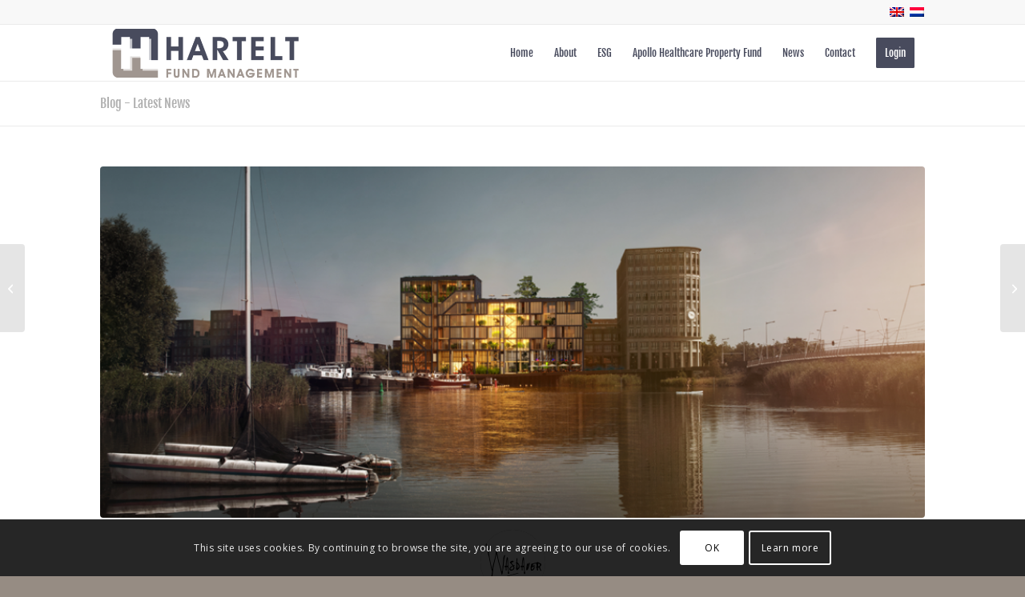

--- FILE ---
content_type: text/html; charset=utf-8
request_url: https://www.google.com/recaptcha/api2/anchor?ar=1&k=6LecLG4aAAAAAOAcEngP8phrOzFjaHnPT0xaiWD3&co=aHR0cHM6Ly93d3cuaGFydGVsdC1mbS5jb206NDQz&hl=en&v=PoyoqOPhxBO7pBk68S4YbpHZ&size=invisible&anchor-ms=20000&execute-ms=30000&cb=o11e9sz31zlv
body_size: 48949
content:
<!DOCTYPE HTML><html dir="ltr" lang="en"><head><meta http-equiv="Content-Type" content="text/html; charset=UTF-8">
<meta http-equiv="X-UA-Compatible" content="IE=edge">
<title>reCAPTCHA</title>
<style type="text/css">
/* cyrillic-ext */
@font-face {
  font-family: 'Roboto';
  font-style: normal;
  font-weight: 400;
  font-stretch: 100%;
  src: url(//fonts.gstatic.com/s/roboto/v48/KFO7CnqEu92Fr1ME7kSn66aGLdTylUAMa3GUBHMdazTgWw.woff2) format('woff2');
  unicode-range: U+0460-052F, U+1C80-1C8A, U+20B4, U+2DE0-2DFF, U+A640-A69F, U+FE2E-FE2F;
}
/* cyrillic */
@font-face {
  font-family: 'Roboto';
  font-style: normal;
  font-weight: 400;
  font-stretch: 100%;
  src: url(//fonts.gstatic.com/s/roboto/v48/KFO7CnqEu92Fr1ME7kSn66aGLdTylUAMa3iUBHMdazTgWw.woff2) format('woff2');
  unicode-range: U+0301, U+0400-045F, U+0490-0491, U+04B0-04B1, U+2116;
}
/* greek-ext */
@font-face {
  font-family: 'Roboto';
  font-style: normal;
  font-weight: 400;
  font-stretch: 100%;
  src: url(//fonts.gstatic.com/s/roboto/v48/KFO7CnqEu92Fr1ME7kSn66aGLdTylUAMa3CUBHMdazTgWw.woff2) format('woff2');
  unicode-range: U+1F00-1FFF;
}
/* greek */
@font-face {
  font-family: 'Roboto';
  font-style: normal;
  font-weight: 400;
  font-stretch: 100%;
  src: url(//fonts.gstatic.com/s/roboto/v48/KFO7CnqEu92Fr1ME7kSn66aGLdTylUAMa3-UBHMdazTgWw.woff2) format('woff2');
  unicode-range: U+0370-0377, U+037A-037F, U+0384-038A, U+038C, U+038E-03A1, U+03A3-03FF;
}
/* math */
@font-face {
  font-family: 'Roboto';
  font-style: normal;
  font-weight: 400;
  font-stretch: 100%;
  src: url(//fonts.gstatic.com/s/roboto/v48/KFO7CnqEu92Fr1ME7kSn66aGLdTylUAMawCUBHMdazTgWw.woff2) format('woff2');
  unicode-range: U+0302-0303, U+0305, U+0307-0308, U+0310, U+0312, U+0315, U+031A, U+0326-0327, U+032C, U+032F-0330, U+0332-0333, U+0338, U+033A, U+0346, U+034D, U+0391-03A1, U+03A3-03A9, U+03B1-03C9, U+03D1, U+03D5-03D6, U+03F0-03F1, U+03F4-03F5, U+2016-2017, U+2034-2038, U+203C, U+2040, U+2043, U+2047, U+2050, U+2057, U+205F, U+2070-2071, U+2074-208E, U+2090-209C, U+20D0-20DC, U+20E1, U+20E5-20EF, U+2100-2112, U+2114-2115, U+2117-2121, U+2123-214F, U+2190, U+2192, U+2194-21AE, U+21B0-21E5, U+21F1-21F2, U+21F4-2211, U+2213-2214, U+2216-22FF, U+2308-230B, U+2310, U+2319, U+231C-2321, U+2336-237A, U+237C, U+2395, U+239B-23B7, U+23D0, U+23DC-23E1, U+2474-2475, U+25AF, U+25B3, U+25B7, U+25BD, U+25C1, U+25CA, U+25CC, U+25FB, U+266D-266F, U+27C0-27FF, U+2900-2AFF, U+2B0E-2B11, U+2B30-2B4C, U+2BFE, U+3030, U+FF5B, U+FF5D, U+1D400-1D7FF, U+1EE00-1EEFF;
}
/* symbols */
@font-face {
  font-family: 'Roboto';
  font-style: normal;
  font-weight: 400;
  font-stretch: 100%;
  src: url(//fonts.gstatic.com/s/roboto/v48/KFO7CnqEu92Fr1ME7kSn66aGLdTylUAMaxKUBHMdazTgWw.woff2) format('woff2');
  unicode-range: U+0001-000C, U+000E-001F, U+007F-009F, U+20DD-20E0, U+20E2-20E4, U+2150-218F, U+2190, U+2192, U+2194-2199, U+21AF, U+21E6-21F0, U+21F3, U+2218-2219, U+2299, U+22C4-22C6, U+2300-243F, U+2440-244A, U+2460-24FF, U+25A0-27BF, U+2800-28FF, U+2921-2922, U+2981, U+29BF, U+29EB, U+2B00-2BFF, U+4DC0-4DFF, U+FFF9-FFFB, U+10140-1018E, U+10190-1019C, U+101A0, U+101D0-101FD, U+102E0-102FB, U+10E60-10E7E, U+1D2C0-1D2D3, U+1D2E0-1D37F, U+1F000-1F0FF, U+1F100-1F1AD, U+1F1E6-1F1FF, U+1F30D-1F30F, U+1F315, U+1F31C, U+1F31E, U+1F320-1F32C, U+1F336, U+1F378, U+1F37D, U+1F382, U+1F393-1F39F, U+1F3A7-1F3A8, U+1F3AC-1F3AF, U+1F3C2, U+1F3C4-1F3C6, U+1F3CA-1F3CE, U+1F3D4-1F3E0, U+1F3ED, U+1F3F1-1F3F3, U+1F3F5-1F3F7, U+1F408, U+1F415, U+1F41F, U+1F426, U+1F43F, U+1F441-1F442, U+1F444, U+1F446-1F449, U+1F44C-1F44E, U+1F453, U+1F46A, U+1F47D, U+1F4A3, U+1F4B0, U+1F4B3, U+1F4B9, U+1F4BB, U+1F4BF, U+1F4C8-1F4CB, U+1F4D6, U+1F4DA, U+1F4DF, U+1F4E3-1F4E6, U+1F4EA-1F4ED, U+1F4F7, U+1F4F9-1F4FB, U+1F4FD-1F4FE, U+1F503, U+1F507-1F50B, U+1F50D, U+1F512-1F513, U+1F53E-1F54A, U+1F54F-1F5FA, U+1F610, U+1F650-1F67F, U+1F687, U+1F68D, U+1F691, U+1F694, U+1F698, U+1F6AD, U+1F6B2, U+1F6B9-1F6BA, U+1F6BC, U+1F6C6-1F6CF, U+1F6D3-1F6D7, U+1F6E0-1F6EA, U+1F6F0-1F6F3, U+1F6F7-1F6FC, U+1F700-1F7FF, U+1F800-1F80B, U+1F810-1F847, U+1F850-1F859, U+1F860-1F887, U+1F890-1F8AD, U+1F8B0-1F8BB, U+1F8C0-1F8C1, U+1F900-1F90B, U+1F93B, U+1F946, U+1F984, U+1F996, U+1F9E9, U+1FA00-1FA6F, U+1FA70-1FA7C, U+1FA80-1FA89, U+1FA8F-1FAC6, U+1FACE-1FADC, U+1FADF-1FAE9, U+1FAF0-1FAF8, U+1FB00-1FBFF;
}
/* vietnamese */
@font-face {
  font-family: 'Roboto';
  font-style: normal;
  font-weight: 400;
  font-stretch: 100%;
  src: url(//fonts.gstatic.com/s/roboto/v48/KFO7CnqEu92Fr1ME7kSn66aGLdTylUAMa3OUBHMdazTgWw.woff2) format('woff2');
  unicode-range: U+0102-0103, U+0110-0111, U+0128-0129, U+0168-0169, U+01A0-01A1, U+01AF-01B0, U+0300-0301, U+0303-0304, U+0308-0309, U+0323, U+0329, U+1EA0-1EF9, U+20AB;
}
/* latin-ext */
@font-face {
  font-family: 'Roboto';
  font-style: normal;
  font-weight: 400;
  font-stretch: 100%;
  src: url(//fonts.gstatic.com/s/roboto/v48/KFO7CnqEu92Fr1ME7kSn66aGLdTylUAMa3KUBHMdazTgWw.woff2) format('woff2');
  unicode-range: U+0100-02BA, U+02BD-02C5, U+02C7-02CC, U+02CE-02D7, U+02DD-02FF, U+0304, U+0308, U+0329, U+1D00-1DBF, U+1E00-1E9F, U+1EF2-1EFF, U+2020, U+20A0-20AB, U+20AD-20C0, U+2113, U+2C60-2C7F, U+A720-A7FF;
}
/* latin */
@font-face {
  font-family: 'Roboto';
  font-style: normal;
  font-weight: 400;
  font-stretch: 100%;
  src: url(//fonts.gstatic.com/s/roboto/v48/KFO7CnqEu92Fr1ME7kSn66aGLdTylUAMa3yUBHMdazQ.woff2) format('woff2');
  unicode-range: U+0000-00FF, U+0131, U+0152-0153, U+02BB-02BC, U+02C6, U+02DA, U+02DC, U+0304, U+0308, U+0329, U+2000-206F, U+20AC, U+2122, U+2191, U+2193, U+2212, U+2215, U+FEFF, U+FFFD;
}
/* cyrillic-ext */
@font-face {
  font-family: 'Roboto';
  font-style: normal;
  font-weight: 500;
  font-stretch: 100%;
  src: url(//fonts.gstatic.com/s/roboto/v48/KFO7CnqEu92Fr1ME7kSn66aGLdTylUAMa3GUBHMdazTgWw.woff2) format('woff2');
  unicode-range: U+0460-052F, U+1C80-1C8A, U+20B4, U+2DE0-2DFF, U+A640-A69F, U+FE2E-FE2F;
}
/* cyrillic */
@font-face {
  font-family: 'Roboto';
  font-style: normal;
  font-weight: 500;
  font-stretch: 100%;
  src: url(//fonts.gstatic.com/s/roboto/v48/KFO7CnqEu92Fr1ME7kSn66aGLdTylUAMa3iUBHMdazTgWw.woff2) format('woff2');
  unicode-range: U+0301, U+0400-045F, U+0490-0491, U+04B0-04B1, U+2116;
}
/* greek-ext */
@font-face {
  font-family: 'Roboto';
  font-style: normal;
  font-weight: 500;
  font-stretch: 100%;
  src: url(//fonts.gstatic.com/s/roboto/v48/KFO7CnqEu92Fr1ME7kSn66aGLdTylUAMa3CUBHMdazTgWw.woff2) format('woff2');
  unicode-range: U+1F00-1FFF;
}
/* greek */
@font-face {
  font-family: 'Roboto';
  font-style: normal;
  font-weight: 500;
  font-stretch: 100%;
  src: url(//fonts.gstatic.com/s/roboto/v48/KFO7CnqEu92Fr1ME7kSn66aGLdTylUAMa3-UBHMdazTgWw.woff2) format('woff2');
  unicode-range: U+0370-0377, U+037A-037F, U+0384-038A, U+038C, U+038E-03A1, U+03A3-03FF;
}
/* math */
@font-face {
  font-family: 'Roboto';
  font-style: normal;
  font-weight: 500;
  font-stretch: 100%;
  src: url(//fonts.gstatic.com/s/roboto/v48/KFO7CnqEu92Fr1ME7kSn66aGLdTylUAMawCUBHMdazTgWw.woff2) format('woff2');
  unicode-range: U+0302-0303, U+0305, U+0307-0308, U+0310, U+0312, U+0315, U+031A, U+0326-0327, U+032C, U+032F-0330, U+0332-0333, U+0338, U+033A, U+0346, U+034D, U+0391-03A1, U+03A3-03A9, U+03B1-03C9, U+03D1, U+03D5-03D6, U+03F0-03F1, U+03F4-03F5, U+2016-2017, U+2034-2038, U+203C, U+2040, U+2043, U+2047, U+2050, U+2057, U+205F, U+2070-2071, U+2074-208E, U+2090-209C, U+20D0-20DC, U+20E1, U+20E5-20EF, U+2100-2112, U+2114-2115, U+2117-2121, U+2123-214F, U+2190, U+2192, U+2194-21AE, U+21B0-21E5, U+21F1-21F2, U+21F4-2211, U+2213-2214, U+2216-22FF, U+2308-230B, U+2310, U+2319, U+231C-2321, U+2336-237A, U+237C, U+2395, U+239B-23B7, U+23D0, U+23DC-23E1, U+2474-2475, U+25AF, U+25B3, U+25B7, U+25BD, U+25C1, U+25CA, U+25CC, U+25FB, U+266D-266F, U+27C0-27FF, U+2900-2AFF, U+2B0E-2B11, U+2B30-2B4C, U+2BFE, U+3030, U+FF5B, U+FF5D, U+1D400-1D7FF, U+1EE00-1EEFF;
}
/* symbols */
@font-face {
  font-family: 'Roboto';
  font-style: normal;
  font-weight: 500;
  font-stretch: 100%;
  src: url(//fonts.gstatic.com/s/roboto/v48/KFO7CnqEu92Fr1ME7kSn66aGLdTylUAMaxKUBHMdazTgWw.woff2) format('woff2');
  unicode-range: U+0001-000C, U+000E-001F, U+007F-009F, U+20DD-20E0, U+20E2-20E4, U+2150-218F, U+2190, U+2192, U+2194-2199, U+21AF, U+21E6-21F0, U+21F3, U+2218-2219, U+2299, U+22C4-22C6, U+2300-243F, U+2440-244A, U+2460-24FF, U+25A0-27BF, U+2800-28FF, U+2921-2922, U+2981, U+29BF, U+29EB, U+2B00-2BFF, U+4DC0-4DFF, U+FFF9-FFFB, U+10140-1018E, U+10190-1019C, U+101A0, U+101D0-101FD, U+102E0-102FB, U+10E60-10E7E, U+1D2C0-1D2D3, U+1D2E0-1D37F, U+1F000-1F0FF, U+1F100-1F1AD, U+1F1E6-1F1FF, U+1F30D-1F30F, U+1F315, U+1F31C, U+1F31E, U+1F320-1F32C, U+1F336, U+1F378, U+1F37D, U+1F382, U+1F393-1F39F, U+1F3A7-1F3A8, U+1F3AC-1F3AF, U+1F3C2, U+1F3C4-1F3C6, U+1F3CA-1F3CE, U+1F3D4-1F3E0, U+1F3ED, U+1F3F1-1F3F3, U+1F3F5-1F3F7, U+1F408, U+1F415, U+1F41F, U+1F426, U+1F43F, U+1F441-1F442, U+1F444, U+1F446-1F449, U+1F44C-1F44E, U+1F453, U+1F46A, U+1F47D, U+1F4A3, U+1F4B0, U+1F4B3, U+1F4B9, U+1F4BB, U+1F4BF, U+1F4C8-1F4CB, U+1F4D6, U+1F4DA, U+1F4DF, U+1F4E3-1F4E6, U+1F4EA-1F4ED, U+1F4F7, U+1F4F9-1F4FB, U+1F4FD-1F4FE, U+1F503, U+1F507-1F50B, U+1F50D, U+1F512-1F513, U+1F53E-1F54A, U+1F54F-1F5FA, U+1F610, U+1F650-1F67F, U+1F687, U+1F68D, U+1F691, U+1F694, U+1F698, U+1F6AD, U+1F6B2, U+1F6B9-1F6BA, U+1F6BC, U+1F6C6-1F6CF, U+1F6D3-1F6D7, U+1F6E0-1F6EA, U+1F6F0-1F6F3, U+1F6F7-1F6FC, U+1F700-1F7FF, U+1F800-1F80B, U+1F810-1F847, U+1F850-1F859, U+1F860-1F887, U+1F890-1F8AD, U+1F8B0-1F8BB, U+1F8C0-1F8C1, U+1F900-1F90B, U+1F93B, U+1F946, U+1F984, U+1F996, U+1F9E9, U+1FA00-1FA6F, U+1FA70-1FA7C, U+1FA80-1FA89, U+1FA8F-1FAC6, U+1FACE-1FADC, U+1FADF-1FAE9, U+1FAF0-1FAF8, U+1FB00-1FBFF;
}
/* vietnamese */
@font-face {
  font-family: 'Roboto';
  font-style: normal;
  font-weight: 500;
  font-stretch: 100%;
  src: url(//fonts.gstatic.com/s/roboto/v48/KFO7CnqEu92Fr1ME7kSn66aGLdTylUAMa3OUBHMdazTgWw.woff2) format('woff2');
  unicode-range: U+0102-0103, U+0110-0111, U+0128-0129, U+0168-0169, U+01A0-01A1, U+01AF-01B0, U+0300-0301, U+0303-0304, U+0308-0309, U+0323, U+0329, U+1EA0-1EF9, U+20AB;
}
/* latin-ext */
@font-face {
  font-family: 'Roboto';
  font-style: normal;
  font-weight: 500;
  font-stretch: 100%;
  src: url(//fonts.gstatic.com/s/roboto/v48/KFO7CnqEu92Fr1ME7kSn66aGLdTylUAMa3KUBHMdazTgWw.woff2) format('woff2');
  unicode-range: U+0100-02BA, U+02BD-02C5, U+02C7-02CC, U+02CE-02D7, U+02DD-02FF, U+0304, U+0308, U+0329, U+1D00-1DBF, U+1E00-1E9F, U+1EF2-1EFF, U+2020, U+20A0-20AB, U+20AD-20C0, U+2113, U+2C60-2C7F, U+A720-A7FF;
}
/* latin */
@font-face {
  font-family: 'Roboto';
  font-style: normal;
  font-weight: 500;
  font-stretch: 100%;
  src: url(//fonts.gstatic.com/s/roboto/v48/KFO7CnqEu92Fr1ME7kSn66aGLdTylUAMa3yUBHMdazQ.woff2) format('woff2');
  unicode-range: U+0000-00FF, U+0131, U+0152-0153, U+02BB-02BC, U+02C6, U+02DA, U+02DC, U+0304, U+0308, U+0329, U+2000-206F, U+20AC, U+2122, U+2191, U+2193, U+2212, U+2215, U+FEFF, U+FFFD;
}
/* cyrillic-ext */
@font-face {
  font-family: 'Roboto';
  font-style: normal;
  font-weight: 900;
  font-stretch: 100%;
  src: url(//fonts.gstatic.com/s/roboto/v48/KFO7CnqEu92Fr1ME7kSn66aGLdTylUAMa3GUBHMdazTgWw.woff2) format('woff2');
  unicode-range: U+0460-052F, U+1C80-1C8A, U+20B4, U+2DE0-2DFF, U+A640-A69F, U+FE2E-FE2F;
}
/* cyrillic */
@font-face {
  font-family: 'Roboto';
  font-style: normal;
  font-weight: 900;
  font-stretch: 100%;
  src: url(//fonts.gstatic.com/s/roboto/v48/KFO7CnqEu92Fr1ME7kSn66aGLdTylUAMa3iUBHMdazTgWw.woff2) format('woff2');
  unicode-range: U+0301, U+0400-045F, U+0490-0491, U+04B0-04B1, U+2116;
}
/* greek-ext */
@font-face {
  font-family: 'Roboto';
  font-style: normal;
  font-weight: 900;
  font-stretch: 100%;
  src: url(//fonts.gstatic.com/s/roboto/v48/KFO7CnqEu92Fr1ME7kSn66aGLdTylUAMa3CUBHMdazTgWw.woff2) format('woff2');
  unicode-range: U+1F00-1FFF;
}
/* greek */
@font-face {
  font-family: 'Roboto';
  font-style: normal;
  font-weight: 900;
  font-stretch: 100%;
  src: url(//fonts.gstatic.com/s/roboto/v48/KFO7CnqEu92Fr1ME7kSn66aGLdTylUAMa3-UBHMdazTgWw.woff2) format('woff2');
  unicode-range: U+0370-0377, U+037A-037F, U+0384-038A, U+038C, U+038E-03A1, U+03A3-03FF;
}
/* math */
@font-face {
  font-family: 'Roboto';
  font-style: normal;
  font-weight: 900;
  font-stretch: 100%;
  src: url(//fonts.gstatic.com/s/roboto/v48/KFO7CnqEu92Fr1ME7kSn66aGLdTylUAMawCUBHMdazTgWw.woff2) format('woff2');
  unicode-range: U+0302-0303, U+0305, U+0307-0308, U+0310, U+0312, U+0315, U+031A, U+0326-0327, U+032C, U+032F-0330, U+0332-0333, U+0338, U+033A, U+0346, U+034D, U+0391-03A1, U+03A3-03A9, U+03B1-03C9, U+03D1, U+03D5-03D6, U+03F0-03F1, U+03F4-03F5, U+2016-2017, U+2034-2038, U+203C, U+2040, U+2043, U+2047, U+2050, U+2057, U+205F, U+2070-2071, U+2074-208E, U+2090-209C, U+20D0-20DC, U+20E1, U+20E5-20EF, U+2100-2112, U+2114-2115, U+2117-2121, U+2123-214F, U+2190, U+2192, U+2194-21AE, U+21B0-21E5, U+21F1-21F2, U+21F4-2211, U+2213-2214, U+2216-22FF, U+2308-230B, U+2310, U+2319, U+231C-2321, U+2336-237A, U+237C, U+2395, U+239B-23B7, U+23D0, U+23DC-23E1, U+2474-2475, U+25AF, U+25B3, U+25B7, U+25BD, U+25C1, U+25CA, U+25CC, U+25FB, U+266D-266F, U+27C0-27FF, U+2900-2AFF, U+2B0E-2B11, U+2B30-2B4C, U+2BFE, U+3030, U+FF5B, U+FF5D, U+1D400-1D7FF, U+1EE00-1EEFF;
}
/* symbols */
@font-face {
  font-family: 'Roboto';
  font-style: normal;
  font-weight: 900;
  font-stretch: 100%;
  src: url(//fonts.gstatic.com/s/roboto/v48/KFO7CnqEu92Fr1ME7kSn66aGLdTylUAMaxKUBHMdazTgWw.woff2) format('woff2');
  unicode-range: U+0001-000C, U+000E-001F, U+007F-009F, U+20DD-20E0, U+20E2-20E4, U+2150-218F, U+2190, U+2192, U+2194-2199, U+21AF, U+21E6-21F0, U+21F3, U+2218-2219, U+2299, U+22C4-22C6, U+2300-243F, U+2440-244A, U+2460-24FF, U+25A0-27BF, U+2800-28FF, U+2921-2922, U+2981, U+29BF, U+29EB, U+2B00-2BFF, U+4DC0-4DFF, U+FFF9-FFFB, U+10140-1018E, U+10190-1019C, U+101A0, U+101D0-101FD, U+102E0-102FB, U+10E60-10E7E, U+1D2C0-1D2D3, U+1D2E0-1D37F, U+1F000-1F0FF, U+1F100-1F1AD, U+1F1E6-1F1FF, U+1F30D-1F30F, U+1F315, U+1F31C, U+1F31E, U+1F320-1F32C, U+1F336, U+1F378, U+1F37D, U+1F382, U+1F393-1F39F, U+1F3A7-1F3A8, U+1F3AC-1F3AF, U+1F3C2, U+1F3C4-1F3C6, U+1F3CA-1F3CE, U+1F3D4-1F3E0, U+1F3ED, U+1F3F1-1F3F3, U+1F3F5-1F3F7, U+1F408, U+1F415, U+1F41F, U+1F426, U+1F43F, U+1F441-1F442, U+1F444, U+1F446-1F449, U+1F44C-1F44E, U+1F453, U+1F46A, U+1F47D, U+1F4A3, U+1F4B0, U+1F4B3, U+1F4B9, U+1F4BB, U+1F4BF, U+1F4C8-1F4CB, U+1F4D6, U+1F4DA, U+1F4DF, U+1F4E3-1F4E6, U+1F4EA-1F4ED, U+1F4F7, U+1F4F9-1F4FB, U+1F4FD-1F4FE, U+1F503, U+1F507-1F50B, U+1F50D, U+1F512-1F513, U+1F53E-1F54A, U+1F54F-1F5FA, U+1F610, U+1F650-1F67F, U+1F687, U+1F68D, U+1F691, U+1F694, U+1F698, U+1F6AD, U+1F6B2, U+1F6B9-1F6BA, U+1F6BC, U+1F6C6-1F6CF, U+1F6D3-1F6D7, U+1F6E0-1F6EA, U+1F6F0-1F6F3, U+1F6F7-1F6FC, U+1F700-1F7FF, U+1F800-1F80B, U+1F810-1F847, U+1F850-1F859, U+1F860-1F887, U+1F890-1F8AD, U+1F8B0-1F8BB, U+1F8C0-1F8C1, U+1F900-1F90B, U+1F93B, U+1F946, U+1F984, U+1F996, U+1F9E9, U+1FA00-1FA6F, U+1FA70-1FA7C, U+1FA80-1FA89, U+1FA8F-1FAC6, U+1FACE-1FADC, U+1FADF-1FAE9, U+1FAF0-1FAF8, U+1FB00-1FBFF;
}
/* vietnamese */
@font-face {
  font-family: 'Roboto';
  font-style: normal;
  font-weight: 900;
  font-stretch: 100%;
  src: url(//fonts.gstatic.com/s/roboto/v48/KFO7CnqEu92Fr1ME7kSn66aGLdTylUAMa3OUBHMdazTgWw.woff2) format('woff2');
  unicode-range: U+0102-0103, U+0110-0111, U+0128-0129, U+0168-0169, U+01A0-01A1, U+01AF-01B0, U+0300-0301, U+0303-0304, U+0308-0309, U+0323, U+0329, U+1EA0-1EF9, U+20AB;
}
/* latin-ext */
@font-face {
  font-family: 'Roboto';
  font-style: normal;
  font-weight: 900;
  font-stretch: 100%;
  src: url(//fonts.gstatic.com/s/roboto/v48/KFO7CnqEu92Fr1ME7kSn66aGLdTylUAMa3KUBHMdazTgWw.woff2) format('woff2');
  unicode-range: U+0100-02BA, U+02BD-02C5, U+02C7-02CC, U+02CE-02D7, U+02DD-02FF, U+0304, U+0308, U+0329, U+1D00-1DBF, U+1E00-1E9F, U+1EF2-1EFF, U+2020, U+20A0-20AB, U+20AD-20C0, U+2113, U+2C60-2C7F, U+A720-A7FF;
}
/* latin */
@font-face {
  font-family: 'Roboto';
  font-style: normal;
  font-weight: 900;
  font-stretch: 100%;
  src: url(//fonts.gstatic.com/s/roboto/v48/KFO7CnqEu92Fr1ME7kSn66aGLdTylUAMa3yUBHMdazQ.woff2) format('woff2');
  unicode-range: U+0000-00FF, U+0131, U+0152-0153, U+02BB-02BC, U+02C6, U+02DA, U+02DC, U+0304, U+0308, U+0329, U+2000-206F, U+20AC, U+2122, U+2191, U+2193, U+2212, U+2215, U+FEFF, U+FFFD;
}

</style>
<link rel="stylesheet" type="text/css" href="https://www.gstatic.com/recaptcha/releases/PoyoqOPhxBO7pBk68S4YbpHZ/styles__ltr.css">
<script nonce="o9qyNOI3dxXvbbVZUI05_w" type="text/javascript">window['__recaptcha_api'] = 'https://www.google.com/recaptcha/api2/';</script>
<script type="text/javascript" src="https://www.gstatic.com/recaptcha/releases/PoyoqOPhxBO7pBk68S4YbpHZ/recaptcha__en.js" nonce="o9qyNOI3dxXvbbVZUI05_w">
      
    </script></head>
<body><div id="rc-anchor-alert" class="rc-anchor-alert"></div>
<input type="hidden" id="recaptcha-token" value="[base64]">
<script type="text/javascript" nonce="o9qyNOI3dxXvbbVZUI05_w">
      recaptcha.anchor.Main.init("[\x22ainput\x22,[\x22bgdata\x22,\x22\x22,\[base64]/[base64]/[base64]/[base64]/cjw8ejpyPj4+eil9Y2F0Y2gobCl7dGhyb3cgbDt9fSxIPWZ1bmN0aW9uKHcsdCx6KXtpZih3PT0xOTR8fHc9PTIwOCl0LnZbd10/dC52W3ddLmNvbmNhdCh6KTp0LnZbd109b2Yoeix0KTtlbHNle2lmKHQuYkImJnchPTMxNylyZXR1cm47dz09NjZ8fHc9PTEyMnx8dz09NDcwfHx3PT00NHx8dz09NDE2fHx3PT0zOTd8fHc9PTQyMXx8dz09Njh8fHc9PTcwfHx3PT0xODQ/[base64]/[base64]/[base64]/bmV3IGRbVl0oSlswXSk6cD09Mj9uZXcgZFtWXShKWzBdLEpbMV0pOnA9PTM/bmV3IGRbVl0oSlswXSxKWzFdLEpbMl0pOnA9PTQ/[base64]/[base64]/[base64]/[base64]\x22,\[base64]\\u003d\\u003d\x22,\x22wo5WIsKyw4Fqw5vDkC9uw5tqHcKoRzxkwp7CrsO+a8OxwrwGFQQbGcKNCU/DnTl9wqrDpsOPJ2jCkDjCqcOLDsKNVsK5TsObwrzCnV4cwp8AwrPDhFrCgsOvHMOSwozDlcOGw7YWwpV5w5QjPgzClsKqNcK4K8OTUlzDqUfDqMKyw5/Dr1IywpdBw5vDrMOKwrZ2wqDCkMKcVcKQdcK/McKmXm3DkVVTwpbDvWh1SSTChcOoRm9XPsOfIMKfw69xTX/Dg8KyK8OScinDgVPCicKNw5LCmGZhwrcGwo9Aw5XDmRfCtMKRIRA6wqIWwqLDi8KWwqPCj8O4wr5Kwq7DksKNw77Dp8K2wrvDlx/Cl3BtDygzwpLDjcObw70RTkQcYTLDnC0rO8Kvw5cEw5rDgsKIw6PDjcOiw644w5kfAMOIwp8Gw4d5CcO0wpzComnCicOSw5jDgsOfHsKvSMOPwptlIMOXUsOse2XCgcKzw5HDvDjCksKAwpMZwo/Cs8KLwojCik5qwqPDuMOXBMOWe8OxOcOWLMOuw7FZwqTCrsOcw4/Cm8Oqw4HDjcOOU8K5w4QZw4ZuFsKtw5ExwozDry4fT14Jw6BTwodYEgl7acOcwpbCsMKzw6rCiQrDuxw0CsOyZ8OSQ8Okw63CiMOtaQnDs0pvJTvDgsOGL8O+HnAbeMOKC0jDm8O8P8KgwrbCpMOsK8KIw4/DjXrDghvCnFvCqMOpw6PDiMKwDmkMDXhMBxzCp8O6w6XCoMKtwqbDq8ObZMKdCTlIA206wrUNZ8OLIB3Ds8KRwr8Bw5/ClGMfwpHCp8K7wofClCvDmcO1w7PDocOVwoZQwodbJsKfwp7Dq8KRI8OvD8O0wqvCssO2Kk3CqALDtlnCsMO3w6djCn56H8OnwpslMMKSwoLDiMOYbA/[base64]/Dp8O0fwt9OMKUZR8pwrt7bUTDk8KvL8KlVS3DsmjCvVsdLcOYwpcsSQUsEULDssOCN2/Cn8OywrhBKcKBwpzDr8OdasOgf8KfwrLCgMKFwp7DixZyw7XCq8KLWsKzZ8KoYcKhBGHCiWXDkcOcCcOBOQIdwo5HwpjCv0bDnG0PCMKSPH7Cj3A7wro8BWzDuSnCj1XCkW/DvcO4w6rDi8OPwrTCuizDrWPDlMODwqZgIsK4w60nw7fCu3NxwpxaORzDoFTDtcKzwrklAEzCsCXDp8KKUUTDmEYAI1UIwpcIKcKyw73CrsOTWMKaETdwfwg3wqJQw7bCgMOfOFZaZ8Kow6sYw79ATlUbG33DgMKpVAMudBjDjsORw5LDh1vCg8O/ZBBKLRHDvcOxEQbCscOHw6TDjAjDoC4wcMKIw5hrw4bDniI4wqLDvFZxIcODw4dhw61nw5djGcKVUsOZL8OHXsKXwpsswr0rw6Ige8KmFcOOMsOjw7jCiMKgwrnDtjZGw6DDu2weLcOoe8K8Y8KgeMOlOwRwUMOTw4fCkcOtwr/CtMKxWF5UWMKfW1J/wofCpsKJwqvCqMO7LMO5LSsNZwkvXEt/bsOqUsKJwrfCt8Kgwp0iwoTCnMOYw51WTcO2NMOMWMOrw7ocw4TCosK9wrTDhMOzwr8fKlfDoFnDn8OpYU/Cj8KNwoTDphDDmWbCpcK+wqtzL8ObQ8O/woLCmjDDjQUjwrfDrcKnecOFwovDlcO3w4JUIsKuw4rDoMOEAsKpwptRccKDfAfDpsKqw6HCsBUlw5/Dj8KjaHXDgT/DpcKRw6Qyw6wCG8Knw6tSJcOeeBPCqMKPPk7CvTHDmAVkRsO8RHHDhmnCrxDCpVjCqH/CnUAwHcK7esKswrXDsMK1wq/DqS3Dv2LCj2TCo8K9w6ItFSXDiT7Dhk/[base64]/TMKHIDcWwpBbw43CkUYCwoLDrXtycMO+YUbCrcO1D8OyYngOOMOrw59Aw7sBwqDDgwzDnF59w54sP3jCusOPwovCssK0woZobiw/wrpLw5bDo8KMw5UDw7wtwr7DnEY/w7VJw5NYwogDw45Hwr7CicKRAHTCmXp2wpR5L18lwq/CgcKSDMK2MHDDhcKySMKfw7nDtMOIMMKQw6zCo8Oqw7JAw78QaMKGw4Ywwr8vQE9QYSAtIMKLPR7DisK7ccK5ccKFw64Sw4tASxoLOcO6wqTDrgwLDsKFw73CgMOiwqvDqDAawo3CsXBLwpgQw5Rww6TDgMOewpQVWMKbEXA/ejfClwVrw6VnCnRCw7nCuMKMw7rCvXsVw7LDl8OmOg/Co8OUw4PDtcOPwqfCv1zDrMK3f8OJK8KXwr/[base64]/aMKtwpjCqsOpwqNbw5k3w5DDtgXCvDBofhvCusOnw7/CssK3GcOHw7vDvFbDi8OSYsKYFFMvw47CpcOvPFc0YsKSRj8bwrQmwqIIwpkRXMOMEkrCnMKgw70aTsK/[base64]/[base64]/CqcKRezlEw6NeZMOlSsOtw6BTRMOrH29GWGFhwpguMyvCjyrCmMOGV1TCocOdwp7DncKICywIwoDCvMOqw53Cq3/CjB8SRil0LsKGLMOVBMO7dMKewqA/wpvDjMOoCsKFJzDDlxlewqgRc8OpwpvDpMKpw5JzwqNXNkjCm0bChRzDm2HCuStvw5tUCBc4bX1Iw5JIa8OIwpfCt0jCn8O/U2zDnizDuhXCgWALTl0FGTwgw4t9AcKcd8O+w4x1TGzCscOxw5jDlF/CkMOyU0FpOjTDh8K/[base64]/[base64]/DlBjCtsO4wrQMw6bDtS/Dr8KjwrzDtcO/woXCg8OXW8KRMMO6J0QvwocTw5l1AErCiFHCtVzCosOpw7kHYcOzC28XwpcRN8OHARULw4XCgcKww6TCkMKUwoA8QsO9wpzDogfDi8OZXcOrKhLCpsOlbCbCh8KFw6d+wo/[base64]/DnC8Nw4jDg8O4KAzCvsO+w5nCjMObZxUWwqnCpQITHVAFw4fDssObwonCrVhtLW/DgBzDisKFGsK+EWVkw6/DhsKTM8K4w4lJw7Vpw7PCoEDCkl0cey7DuMKAP8Kcw6Ytw4nDhUfDhVUxw4fCu3LCmMOKI3oSPQlKRG3DoVItwrjDqXvDl8Ohw6fCtxDDlMOjfcKtworCmMOBPsOUdibCrilxJsO/Th/DmcOCRsOfCcKmw5DDn8OLw5YFw4fDvVfCuG9EXXUfQADDkW/Dm8O4YcOQw6/[base64]/CmsKvw5V/QcKIJMOVbsKIPHxaw7cIw4LCosO4w7TCqmXClUx7RWs3w57CtkUZw75TKMKEwrQtbcOWLx8AZlx1a8K+wrjCugwBO8OTwqJkQcOML8KBwpPDu1UIw5LCrMK/[base64]/DvHPCicK2wr7DrEwvw6nCosKEw486PMKdwq3CnE/DiVTChkMcwrrCojDDm3UxXsO+EMOow4jDmQnDqmXDmMKBwqt4wp1/P8Klw7kmw4V+O8KIw7ZTPsOGbQNrBcO9XMK6eV16w4YXwoLDvsOnw6VZwpzCnBnDkzxnaQnCqz/[base64]/w6RKw4YEwoJHw5YBAkZ/w4k4B002UjDCiUIew4bDm8KTwrLCgcKSZMOiL8O8w4t+wptvX3fChyQzA3Ibw5PDlVY/[base64]/[base64]/DhMOREj/Dt8OXwp8TWiV8HMKgJRFRw5tTUsOBwo3CpMOAJMKFw5XDrsKEwrbCmQlxwolwwpMSw4fCo8Klb2jClEHCpsKpex8kwoVuwoF7OsKnCxkBwojDu8O2w544Fis4acKBQ8KGWMKJdzk0w7dww7haWcK7esO8AcOsfsOKw7Jzw7fChMKGw5bCtVg/[base64]/w5M6XsKbSsKvw7XCtMO6a2N1EErDnsO3XMK2LRQqSV3Ch8O2PW4KGzocw5hkwpMGB8OYwoNGw6HDpAZlaz/Ct8Klw5gEwoojJyE2w6TDgMKqFMKRejjCtsObw7HCm8KGw6HDnMKuwoHChCPDu8KJwocww7zCv8K9DU7CiSZSVMKDwpfDtMOOwpsCw50/[base64]/Du23DmyhhIsOnw4bCtMODGVzDucKyfDnDt8OnSjnDosOhSFPDm0M0NcKvasOowprCkMKkwoPCs1vDv8K7wpl3ecK/wpEwwpfCh3rCrwPDqMK9O1HClSrCisOxLm/CqsOYw73CvWNmHcOqciXDjcKRS8O1W8Kqw50wwq92w6PCt8KYwoDChcK2wpsmw5DCscO/[base64]/DhyrDtDzCkMOuwoEyEH7DkDfCssO2VsOEw5ltw6IIw5TDvcO2wqpNAwvCrw0ZLXhaw5TCh8OmFMKKwpzCtRoKwqM3LCjDj8O/XsO8KcKzVcKRwrvCsnNJw67DosKww619wpDChBrDoMOtScKlw655wqbCvRLCt3xRfzzClMKjw7JuYBzCi0/Ck8O6X23DjQwuEwjDtC7Dp8OHw74pYiodBcO4w4bCul95wqzCk8Kiw7s4wrgqw6krw6s3DsKjw6jCp8Odw6h0EiBJDMK3TH/[base64]/CsGHCvcKIw7hiasOUPcKXw5opMcKdw4jCi1kow5fDlSfCnw4/[base64]/fMOdOsK4NljCrCjCrMKyQ0gmVSx3wql4QDBnw6rCvDTCvBnDrwHCnCNED8OYEVh6w5pvwo/DmMOtw7jDqMKbFDRrw4HCo3Vew7RVdidkC2TDnC7DiVzCucOWw7Igw4jDocONwqFxHA55bcOnw7HCoRHDuX/DocO/OcKBw5LCjHrCusKcGsKJw4IfBz4+OcOnw5VTJz/[base64]/CkMOrwp7DtcKYJsOSwq5YUsKvw6QtwptQV8OXLSfCtToBwo/CvcKtw6HDiDjDnk7CskpIFsOCO8O7AQ/[base64]/UcO7wqJYT8Ksw6N4R8O+w7HCjsKqfMObwqEZJsK6wrlKwrbCr8KAJMOmBmnDtSALSsOYw55Xwo5/[base64]/w73CtMOBw5rCrMO6w68qwqJmwq/CpMKXwpnCnsK1wrkgw4HChzfCkXc+w7nDkcKxw6jDpcO6w5jDvcKSCm/CocKWeFEOBMKBB8KZLibCjMKww7F8w7HCusOpwpnDklNxd8KXO8KZwrrCtcKvES/[base64]/CpsOUW8OTwpFrT8OOw64Nw6XCj8OSw6ECwo8IwpIpIsK4wrJucRjDunwBw5cWw4LDmcOQZD9oYsOXTXjCkHbCl1o4ExVEwq5xwqjDmTbDiD7CikJZworDq0bDu1Vowq0nwqXDjCfDvsKyw4IpKnNGbMKMwo3DucOTw4LDtMKFwobCqG14bcOgw64jw6/CtMKfdU1AwojDoXUOVMKew4fCv8OFBMO/wo8yKcOjLcKpazUHw4oDGcOtw5vDsxLCncOOWjEgbT1Fw5TCnghkw7bDsh92XsK0wqsiU8OLw4fClw3DlcOEwqDDkHlPEwXDocKUDlnDrEhXODjDmMOzwrvDgsOtwrTCpTLCmMKqLzLCucKPwrg/w4fDnzlGw6sAHcKlXcO5wpDDhcK9ZGVmw6jDhSIVcDBaRMKHw4hvMMOAw6nCqXnDh1FUR8ONXDvCosOtw4TDuMOhw7rCugFjIB8zQycnH8K7w695RXbDk8KAL8KsTR3DkDvCkTnCpcO+w5XDoAfDhcKdw7nChMOmCcOvH8OAMmnChzw/KcKSwp/Dj8KwwrHCn8KGw5ldw750wprDqcOhXMKYwrfCoVHCgsKsIlTCmcOUwp4fHi7Cm8KiaMObK8Kaw5vCg8K9YQnCg0vCocKMw5ccwrxRw7lCJFsJKjVYwrrCtEPDhxluEwcVw5NwTxIZD8O7CHNPw4osOwg9woUvXsKkdsK6XjrDtW/DjcK+w57DnUnCs8OLDQkOM2LCjMKfw5LDsMKmB8OnCcOJwqrCh0HDpcKiLmDCisKEOcOYworDn8OjQiXCvAHDrWPDusO6XsOvLMO/SMOrw40FO8Orwr3CpcOWQCXCvCUiwrXCuBUiwoB8w7PDpsK5w6A2csK0wrnDgxHDu3jCnsORcEUkJMOuwpjDl8OFSEl5wpHChsK1wro7bMOuw6XCoAlWwq3DhxAEwpzDvw8Vwqx/JsK+wokEw4ldVcOhR2nCpCxaXMKVwp3DkcO4w7XCk8Ozw45hVG7CrsO6wp/CphhUUsOjw65QbcOGw5NIQMOCwoLDmxc9w4BhwpHCpwRHdcORwpbDlcOiMcK5wqXDlMKDWsKww43CkXB1cVcuaHjCq8OZw6FHGMOaC0BSw7DDjznDjlTDpwIfbcKFwopAUsKrw5Iqw4PDoMKuajnDksO/JD7CnDLCtMKFM8ORwpLChFsZwqvCnsOyw5HCgcKAwr/CnkQLG8O8KUxew5jCjcKUw7zDhcOzwoLDh8Kpwpocw4RdaMK5w7vCpUMmWWh7w4A/bcKAwqfCjcKew6xMwrzCssKQQsOOwpPCiMKDYlDDv8Krw7sRw6sww7N6dEYVwqxdHHEzIMK0a3PDnQAgAnguw5jDnMKdQ8OOcsOtw45Xw6Vdw6rCnsKawr3CqMKPJy3DrW7Dqw1iJhXCnsOFw6giVh9/w7/CvQB4wofCj8KhLsOjwrQ/w5Npwppywo1NwpfDtlTCsk/DrT3DpxnCjx4qHcO5OMOQdgHDin7Di1knfMKSwoHCs8O9wqMNT8K6DcOxworDq8OpMGnCqcOcwpQVw452w4LCkcK2axfCr8O7OsKtw5XDh8Kjwpo1w6EZPQrCg8KDXUzDm0vDtE1oMFZwJsOtw6jCq1NSaFbDpcKDN8O/FsO0O3wbcEI+Lg7CkWrDh8KRw5nCgMKQwpVAw7rDhivCoA/Coz3CjMOPw4bCssKiwr83wo8nJTxyMFRfw5LDuk/Du3HCsQ/ClsK2EWRPZ1JUwqUAwopVUcKhw5N/bmHCvsKHw5bCsMKyfMOaLcKqw7XCicKmwrnDqinCncO9w7vDuMKJVEMYwpDChMOzwoDCmAR1w7DDusOAw6TDkyUKwr9HAsKfXyfDvcK6w58nZsO6Il/DukB5Ih5OZcKLw4FdLgPDkjLCnSB1FnhMcBnDsMOFwrnCplvCqCUBZBovw6YgSy8/[base64]/ClQQow4kVOsK8w6cPZl4vwrHDv8KlBsKew4I4ZX/CgMOaUcOow7TChMOkw6VkE8OKwqrCuMKTdcK9f1/Dj8OZwpLCjhLDuRXCtMKvwoPCucKpVsOAwp/CpcO/cz/CmF7DpyfDocOtwp1cwrHClTAEw7hTwrNeP8KSwpHCjCvDncKQG8KkHzJUMMONABXCsMOlPxtnA8KxL8K/[base64]/CqMK4XsOMwqIMw4Jyw4tIU2LCuHlkAHJ1V27CtxLDlMORwqYawqTCicO3QsKGw4U5w5HDjQTDnALDlBtxQ2p9KMOTMihawo/Cql9oAsOiw5VQeUPDrSJHw44Mw45pKwzDlD4iw6zDtcKYwp1UNMKOw4cpRDzDjxlkI1l/[base64]/wr7CiDvDlm0Bw43DtDjCgcOyZ0ghw54DwrwXwrA/FsKgwqgEBMK6wrXCpsKFS8Klbwxxw7PCs8OfCUFrRlLDu8KQwo3DmnvDkwTCosODYwzDk8KQwqrDszZHUsOMw7R+Vm8CI8Ouw5vDoU/DtiwOw5cIdsOdESNjwoXCocOiDXpjYTDDk8OJI1rCpHHDm8KTeMKHfiEbw51cXMKAw7PCvG9fJMOiB8OzbUzDpMOCw4kow5XDpiPDgcOewqgfbHQYw5HDrsKVwqZ3w51UNsOKbmVhwpnDscK9PE/Duw3CuBoFUsOOw59pEMOGWzhRw5vDmgxKUMK3ccOkwp/Dn8OuNcKdwqjDo0jCr8OVKzEGdTRlVGvDuBzDisKcAsK3IsOxaEDDjGIOQlY5PsO5w5Yzw7/DvFdSNn5sSMOEwqxJHGxAS3E/w5tGw5VwJFUBB8O2w4tKw70PcX9ELGpDIDjCksORFXsrwqHDscKgKsKCLQTDgQfCjykcUgnDn8KBW8OOccOdwqXDsR7DiRVew6jDtDLCucKwwqwjZMKGw79Vw7kOwr/DtsOuw7bDjcKHGsOkMAg/CsKOO19bZsKlw6bDjzPCjMOmwrDCkcOZKmDCmgtydMK6KQXCs8K+OcKPZlnCvMOOecO5BcKYwpPDvQUPw7oJwpnCkMOWwq1wQCrDpMOtwrYGPRVqw7t6E8OIElDDtsKjYkdgw4/CgmwJKMOhJHXDtcO4w6jCkTnCnGHCgsOew7zCjmQIe8K2M0bCsknDkMOuw79swqzDusO+wq0ONSrDoHspwqwiScOfclgsYMK1wqZ8e8OdwofDu8OmN1bCkcKbw6HCnUXDksKewpPDisOpwog0wqwiTUdLw4/[base64]/Dn8KRah9gw5BbIGvCn8OWNsOnwqDDlcO7w6rDpAg7w4TCo8KPwoM5w4TCmRrCq8OGwrDCgMK9wqU+MzXCokBSa8KkfMKdccOIHMOLQ8Kxw7x4EgfDmsKvasOEfjprK8Kzw70Ow4XCg8Krwr8Yw7HDu8O9w73DsGludRRhZhB3Kx7DmcKKw5rCkcK2SAJUAj/Cj8KDYER4w7xbZkRAw5wBUTFcMsKbwrzCtxMiK8OuQsO0IMK+w4B/wrDDqz9XwpjDm8OwO8OVAsKdf8K8wrcUHGPCrmfCqsOgesO5EC3DoGUsAiJ9wpgOw6vDhcK5w7ghBcOQwqpdw7jCmw4XwobDuzXDnMOQGAcZwrhZFUxnw5/CiyHDvcOdKcOAQiB0JcO7wpnCtTzCr8K8QsKFworCsn3DinYYccKOLmPDlMKewoMXw7HDpH/DrAxxw6FZLQ/DsMOZXcOlw4XDgQNsbhNjbcK8cMKXBjHCs8KcQcKDw49RQsKcwpFTQcKEwoMXQ07DosO6w7DCpsOgw6MofgZMwqTDgVAsT2fCtz4/wop0wrDDkVV6wqMlPh1Cw5EWwr/Dt8Kbw7XDoQBmw4EmOsKCw5FhA8OowpDCucKve8KAw7EpckUww7/Cp8K4XjjDusKGw5B+w6bDmno2wqFYbsK5wozCmsKmJMK9ATHCnANcUF7DkMK7JEzDvGDDrsKMwqDDr8OAw5wQeTjCj2nCk1ADwqlpTsKAEMOSC1/DqcKKwoECwohPdEXCpXbCoMKjNTdDNzkNc3nCm8KHw5AHw5fCqcK9wpgIIxQoF2kmYsOnI8OZw4J7XcOTw78awopgw6LDiyrDmRbDiMKGfmByw4/ClnRmw7DDrsOAw4sAw4ICS8Oxw7h0DsKYw6BHw5LDhMOBG8KLw4PDncKVTMKzD8O4TMODaHTDqQLDtmd/wqTCvSNBNlTCi8OzBsK3w6FkwrY5VsOvwr7DtsK/flnCpjRbw57DnC3CmHErwqpEw5TCvn0FYyYWw5/Dh0VtwoDDuMKSw5oQwpM7w5HDmcKYMTIjJhPDhm18QcOFAMOaSk/CnsOReklkw7PDksOTw7vCtmTDlcKbaWAQwpN7wo3CpWzDkMOnw5nChsKbwofDv8KpwpN2ZcKsLlNNwrwZelRuw7A6wpzCgMOmwrNoFMKcW8KGGcOGElPCklLDkAE7w5PCuMO0PzkVdF/DqXQVIEfCq8KmT1/DsT3Du1bCuHdcwppjaznClsOqRsOdw7HCtcKww77Ci2QJEcKCFxfDrsK9w6vCsS/[base64]/[base64]/DncOuMsOrcT3DmcK2w6VtWDh0wqzDpcKxBgfDohgjw7zCk8Kdw4jDkcKLHcOQIQEpWVRWwpwbwo9Ww41vwoDCnmHDuHLDhwkuw4fDq2J/w5x1bE14wqXClCjDrcK6DCpgBEjDlzLCi8KBHG/CssORw7dJKx0hwrMpa8KrVsKNwrROw44PZ8OoK8KiwqRbwpTCgxHDmcKTwqI3E8KCw450PWnCu3IdZ8ORZ8KHA8O0eMOsNHvDqg7DqXjDsHLDsjbDlsOBw6Ztwp0LwpDCi8KHwrrCunFSwpcJKMKswqrDrMKbwrHClTo9YMKvcsKUw5tpKz/DjcKbwrgVEsOPd8OPa1vClcO7w51mR1JLHBHCqALDjsKSFCTDqnBWw4TCpwLDsTTClMK/SEjDtj/[base64]/Dp0ITe0TDswMHwqPCjEvDhRsFwrw0GsOPwr7DmsOAw6bCh8OwEHLCkRh7wrnDuMObD8K2w4QXw5jCmRzDjCDDjX3CqXJAFMOwRBzDrwFEw7jDpGAWwp5/w5sbEVjDnMOdUcK4bcOdC8OcesKRMcOsfAoPLcKqfsKzRE1UwqvCjzPCrirCnRnCtxPDhCdDwqV2OMKKE08zwqzCvgp9ThnCpFkcw7XCiC/DpsOow7vCm1pQw5LCj1FIwqHCqcOEw5/DsMKsB3jCu8KzNzlYwpwkwrJiw77Di0LCgXvDhmRMB8KAw5cAc8OUw7VxU3/Cm8KQbQQld8Odw4/CuRjCqHlMEnVowpfCvsOKOsKdwp8zwqlowoQrw5dgfMKMwrDDtsKzAgLDrsKxwo/CgMK6AlnCuMOWwpLCtnfCkX3Dq8OmGjgtbMOKwpdCw7HCsW3DucODUMKOCjTCpVLDmMKVYMOxDBdSw6AjXsKWwqMRNsKiJh0hwoDCisOIwrtTwq4FRD3DuVt8w7nCn8K9wq/CpcKYwqN+QxjCmsKFdHYTwpvCk8OEHzpLN8OgwoHCkEvDgsOEXDYJwo3CpsKBGcO0V2jCrMOjw6/DgsKRw7rDp3phw6UlVgh3wph7WmVpQDnClMK2PHvCvRPDmGjDjcOBNlrCm8K4KxfCm3DCmVJbLMOWwqzCtHLDoHEOGATDjFbDu8KMwpESKG8oRsOhUMOUwo/ClcOvBRfDnRbDt8OPNsOCwrbDusKeckzDsHrDuS1Zwo7CjMOWOMOefRhmXCTCncKEIcOGN8KZUFXCr8KVcMOsHzDDuSfDusOvA8Kdwrt0wpDDicOlw6vDqE4lP3XDkEg2wrHCh8K/[base64]/DscKeCMKlwoXCh8KBCMOjwq/[base64]/DoUbDtMKFw5FdclctFcKNworDs3bDs8KOXwDDhUAVwr7ClMKdwoo4wpXCosOMwq/DoTnDulNne0/[base64]/wp3CgyHDg8Okw6QqHMOxXsKCccK2W8K9w7kCw4x1wrFVdMOjwq3DjcKqw5ZUwqHDjcO7w6MOw4o3wpUcw6HDg3ZJw4Ygw4TDr8KxwqDDpzbDtEvDvBfDnQLCr8ORwo/DsMOWwpJYeHMYE1A2f27Cri7DmMOZw7TDnsKFWMOxw5NrODjCnkAzSD3CmENIRsOzEsKhOW7Co3rDuwLCoHTDnTzClsOQEEt+w4zDrcO9D2PCs8KBRcOPwpZzwpTDvsOIwrXCicO+w53Do8OeFsKaBz/Do8OEVikjwrrCnATCsMO+DsKWwqgGwojCu8OmwqV/w7TCtDMkY8O9w48aIGI7F0sUTFYQZsOTwoV5cB/Dv2PCjxEzXU7Dh8Khwpx6F258w4laGVtAcg1Xw40lw7NXwq9ZwrDCmTjDlFfCjBPCvyXDn297NBU8YnTCljF+EMOQwrrDrkTCq8KLbMO5G8Opw5rCr8KgPsKIw75KwrfDnA/Cv8KyUz8kCxInwpYcGh8+woUAw6p3D8OYMcORwqhnTHbCtTjDi3PCgMKaw4ZkcjZ/wqzDqMOGLMO8ecOKwpbCvsKtFwgNc3HCpHbCpMOiWcOIXMOyOlrDscO8UcOEV8KGEcO6w6PDlXvDpl4PSsOJwqnCljrDlSAVwpnDnsOMw4TCjcKXM3HCmMKSwrMAw5/ClsOtw4bCpmvClMOEwpDDqg/DtsK9w6XDki/DtMKZdknCosKLwoXDqF3DviPDtAoLw4tiHMO2eMOtwo/CoBvCjcOjw6tKHsKywrDDrcOPViIrw5nDn2/Dr8O1wr1vwq1EHcOEcMO/JcOJVw0jwqZDVMKwwo/[base64]/DlnnDg8KDw5zCtUbCtMKCN8Ksw5PCgzQdGRLCpnMjwrvDmcOafcOcF8OKQsKawqTCpF7Cs8OHw6TCqcOsETB9w6XCrsKRwonDiRhzQMOQw4rDog9Dw77CusK2w7/CuMK0wrPDgcONCsKZwoDCj2LDj0zDuh5Jw71UworCuWI+woHDlMKjw5vDsDNrIS9cIsOoS8KmacOyVcOUczFKwoZAw58hw5pNIVfDmEkEYMKtJ8Knwo4Cw7bCp8OzQ0jCuhI7w40jw4XCgVl4w55qwq0Db1/ClmAiFV4DwovDkMOZUMOwAgzCpMKAwoB/w5XCh8OfFcKkw69dwrxLLHc/wohSNg/CiB3CgwjCkVnDqz3DrWplw7HCpTrDk8OMw7fCujrCg8O1bBtzwo0swpIcwrLCmcKqVzMSwpoVwrMFLMKCe8OfZcOFZz5lVsK/EA/[base64]/OcOCYm/DmsKfw7TDkcKVHsO7QsODwrfCuRvDtCVMBB3DnMKnL8KMwp/Cp0DDo8Oiw7YCw4bCrU/Dsm3DosKsU8KEwpdrX8OUw6bCkcOPw65Xw7XDlEbCvyhXZgV3C0kVTMOhVkfDkCjDlsOVw7vCnsOpw6hww4zCnic3woJUwqjCn8ODVAZkAcKjZcO2esO/wofDmcOow6/[base64]/[base64]/CscKMwqTCg8OvQQpiw4vDoirDlsK8woZ8UcKswolwfcOqJ8O3RzTCuMOCLcOoNMObwpUIZcKmwrLDm0JUwrk7LxkSJMOwcTbCgnsoO8OAZMOEw4/DoQ/[base64]/Ck8O5HSLDo8KjBsKTw63DlBlHDxI6woh7RcKpwr7ClW5UIsK+K3HDpMKRw75owqwCd8KGKT3CpCjCsiYEw5sJw6zDo8K6w6/[base64]/DkQRxw5/CkRfDlXPCol4QwqFQYMKKw5kiwp8Ew787HMKXw6DCm8KTwppLVkXDr8KoIS8KIMKETcOpEwLDqMOlIsKNEChQQsKXYUrCv8OawozDmcO1dhjDrcO0w5bDmMKvIwobw7fCpU/[base64]/TcONw7DCvsOwXlEew551Uj/Cv8O/wps0wolpwoLCglDCrMKNHB/[base64]/DoRDCqCTDqMKFwpPCk8OrRcONWMOhWVV/w6R9w5jCr0XDnsOHBsOYw7dKwonDoARvERTDgjLDtgN1wrHChRdmHTjDmcK4VjRlw7pXDcKpPGrClhhqNsOnw79Uw4jDp8K3MQ7Di8KNwotuEMOtDVDDmTYbwp0fw7RhFHcsw6XDm8K5w7gjBiFPIz/[base64]/MgXDmhpZNsOQAsKUahMSw69fWcOqVMKLwrrCjsK/woF8MjXCg8O/[base64]/Cgk/DssK6wo7CiHzDo8Oaw4bCiwUYw4o2wqdbw78IPFwLA8KGw4EGwpbDrMOYwpzDhcKxXR/CrcKqRjprV8KJQcKHW8O+w7MHGMKQw4pKBD3Dv8ONwo7ClVkIw5bDkSDDnl7CgjcLPTJswqzChW7CusKcUcOHwpkFEsKCD8OMwrvCvBRiREQ1BcKxw5UGwqR/wpIIw4DDvDfDpMOzwr48woDDg3YawotHdsOQYhrCpMO3w5nCmhbDhMOlw7vCsh1Nw506w48Zw6dzw6pYdcO8EUTDvXXCo8OJJGbCmsK9wrzCgMOxFhdaw7PDmRh8XCfDi23Dmlg5w5lYwonDjcKtBDROwr42YMKOAw7DrnVycMK1wrLDry7CqcK9wrQgWQ/CsAZ2ASnCgF08w6DChml6w4/CtsKlWTTCusOuw7XDlw55B2gYw4lLLD/CkXdpwrPDlsKhwpDDlRfCssKbfm/Cj3DCulRsJ1gww6k4TsOiL8Ksw5LDmAnDmXbDk1F0SXkbwos7AsKrwoJmw7k6WExAM8OJdFbCpcKRfFMZwrjDqGbCuBHDvjPClEJqR2FdwqVKw7/[base64]/Cm8KIw7E0RkfDmMKiXsOzaMOWHMKhwplLI2sAw7obw4DDl0fDssKnd8OUw6jDq8KZw6DDkAgjYUV/w49LI8KMw600JiLDoDbCrMOqwofDmsK4w5nCrMKANH3Dp8KKwrzCjn7CksOBA2/CncONwoPDtXjDhDgewpENw6jDrMOlQGZjIXfCicOXwqTCmMK3Y8OxVsOjGsKLe8KLHcKfVxnDpiBZIsKwwoHDgcKIwoXDhWMeOMK2wprDkMObQFE8wpTDmMKxOH7CkHgacCvCgT4ge8OEehDDkQI2DHvCqMKzYRnDsm0CwrdSOsOtYsKew4nCosOZwoF0w6/Djz3Cv8K7wqjCkmMlw57ClcKqwrMjwp1VHMOSw4guRcO7TmR1wq/[base64]/CmcO9FMKPIRkdRgYOwpXDuFRkw6zCosKPeMOnw6PDmnFOw55EW8KzwqAqFhJgXB/[base64]/DnMOBNW3DrMOgAWAww5/CtcOLPMKILW/DosK6cwrCr8KywqxlwpVHwovDh8KLdSRxccOkJX3DpXMlG8KcExTCtcK1wqFhOyjCgUbDqFXCpRfCqzMuw5NSw7LCj2bCvgweNcKCJhl+wr/CkMKubVrClCLCsMOJw5MAwr1MwqoKXyvCiTTCksKIw4l9wpoUeHU+w61GOsOhfsOOYcOrw7Nxw5vDgCchw67DjMKjaEHCr8KlwqFew73Co8K/LcKXAWPCg3rDrB3ClXXClzPDnWxUwp5YwpjCv8OLwrYgwrcbPMOeFRdcw6jCicOSw67DpGFXw7tCw4TCsMK9wp5TZVbDqMK2DcOew5x+w5XCisK9EsKiP2w5w5oiLHcXw5nDpm/DmB3CgsKXw7QfdWLDpMKKdMOgwpdUZCHDgcKRYcKUwpnDpcOdZMKrIGYSRcOMBDIswoHDvMKoTMOPwrkYCMKfQFU9UgMLwrgcPsKYw7fCpjXCti7Dnw83wqzCkcK0wrPCisOyasK+aQd4woIgw4U9VcKrw6s4LgdqwqpGUnIEFsOmw7nCscKrXcOSwovDthLDmwvCnS/ChiR+Z8Krw54TwrY6w5Yjw7dhwonCuQjDjG1tEyFBUBjDgcOMTcOiO0XCu8KLw7hiBSUQEcObwrMxAXYfwoUzJ8KHwoEBCCfDoWjDt8Kxw65NR8KrPsOIwpDChMKOwqE1OcKKVsOzT8KVw6MHXMOkRjR/[base64]/CvHPCiBVjYMOyw73CsMK3dgNqwpUxwppIw6kKWxMUwp43wo3CuHzDrcKvJVEXEMOOHzMrwognRHwiLXgRciYKF8K7UcKSZMOJHy/CkyLDlVhEwocfUggKwr/[base64]/Dqko3w6c2wohUCVlWAlHDmMKGw4vClHrCvMOYHwvCvTbCj8K7C8KuMmHCg8OtSsKawr54H0QsAsKdw65Cwr3CqStuwonCrsKgasKIwqcZw7A7PsOTLCHClcK7J8KyODFPwo/CocOudsKOw7Emwp9zfAF/w7PDpzRbL8KHPMOwRW8/w5sYw6TCk8OreMO2w5pnJsOEJsKOZTt/[base64]/DqAUsSMOfw6PDnsKpJcO4wofDp8KRw6jCmScNw41FwqxPw7ZcwrLDsDRtw5NGJF7DmMOcLjDDhELCo8OVHsOKw65dw45EPsOrwoTDkcOACEDDqWc1BAfDlxhEwo07w4PDhHM+Cn/[base64]/[base64]/[base64]/[base64]/[base64]/VsO6CcK/w4fCrcOqTiQYOsOZw63CmGfDrcKtw5TCssOLdMKrMxlLRT4jw7PCo1NEwp/[base64]/CtxTDr1waK8O3AXAnw7jCkCbCt8OSEnbCgXQkwpJkwqbDpcOSwo/CsMOkRibCqQzCo8Kkw5DDgcOWeMKEwrtLw7DChsO8cG4kXgwxMMKTw7vDnEnCmAXCoDEwwqcEwpnDlcOuJcKVWxfDtg1IQ8K4wqfDtmd6fCo4wpfChE4mwoNPTUHCpBzCn3QeI8KGw7/DjsK5w7kXDVvDpMKTwp/[base64]/DolUQwrlyR1QSFxLDu1PChkIcw4ttR8OTLDAuwqHCl8OywpDDvgc9BcOEw7FXEREtwoPDp8KVwpPDncKdw7XCg8KlwoLDvcKHCTB3wpnDi2xiGwvDo8OFMcOjw5rDj8ORw6ROw5LClMKzwrjCisK+AXjDnDZyw5/CoXvCrFnDg8OEw78TaMKAVMKCMmfCmgoaw4jClcOnwqd6w6TDkcOMwpnDsVAIdcOPwqfDisK9w5BvBcObXHLDl8OqBgrDrsKlKcKTSF9ken1Fw5EmQEFVQsOvQsKxw6PCssKpwoYIU8K3c8KiNRZMLsOIw7DDrkfClX3Cs3LColYwAsKGWsOcw4d/w7U8wqgvEAPCmsK8URDDmsKnaMKMwppvw4pIL8K1w7LChsO7wp3Dki3Dr8KCw4/Cv8KwVzvCtXMSRcOFwpPDlMOlw4o\\u003d\x22],null,[\x22conf\x22,null,\x226LecLG4aAAAAAOAcEngP8phrOzFjaHnPT0xaiWD3\x22,0,null,null,null,1,[21,125,63,73,95,87,41,43,42,83,102,105,109,121],[1017145,826],0,null,null,null,null,0,null,0,null,700,1,null,0,\[base64]/76lBhnEnQkZnOKMAhk\\u003d\x22,0,0,null,null,1,null,0,0,null,null,null,0],\x22https://www.hartelt-fm.com:443\x22,null,[3,1,1],null,null,null,1,3600,[\x22https://www.google.com/intl/en/policies/privacy/\x22,\x22https://www.google.com/intl/en/policies/terms/\x22],\x22b2EhyEqhdrL30B26ex42tgdGJk1kWlRI6VeaLoyK9qk\\u003d\x22,1,0,null,1,1768888362921,0,0,[187],null,[159],\x22RC-Kl1Gj0SjXMIcUw\x22,null,null,null,null,null,\x220dAFcWeA7jS1pMUA1pDxbi7JtfxZYU82maeLT1mAP60X8rDSrHGug3JD_wQbayWLx5orf6dEujL5kF4JFvTPEG8wd6JPv1X4Q0Xw\x22,1768971162962]");
    </script></body></html>